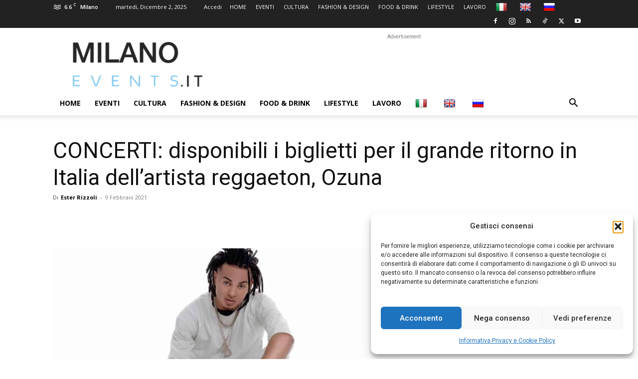

--- FILE ---
content_type: application/javascript
request_url: https://milanoevents.it/wp-content/cache/autoptimize/js/autoptimize_single_be29bb0f96ac64cbbb3d7e2a0eb4a46b.js
body_size: 454
content:
jQuery(document).ready(function($){var wpcf7Elm=document.querySelectorAll('.wpcf7');if(!wpcf7Elm)return;wpcf7Elm.forEach(function(el){el.addEventListener('wpcf7invalid',function(e){swal("",e.detail.apiResponse.message,"error");return true;},false);el.addEventListener('wpcf7spam',function(e){swal("",e.detail.apiResponse.message,"error");return true;},false);el.addEventListener('wpcf7mailfailed',function(e){swal("",e.detail.apiResponse.message,"error");return true;},false);el.addEventListener('wpcf7mailsent',function(e){swal("",e.detail.apiResponse.message,"success");return true;},false);});});